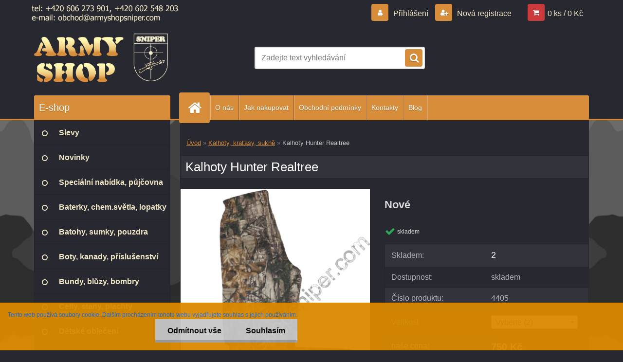

--- FILE ---
content_type: text/html; charset=utf-8
request_url: https://www.armyshopsniper.com/Kalhoty-kratasy-sukne/Kalhoty-Realtree-html
body_size: 23505
content:

    <!DOCTYPE html>
    <html xmlns:og="http://ogp.me/ns#" xmlns:fb="http://www.facebook.com/2008/fbml" lang="cs" class="tmpl__3r02">
      <head>
          <script>
              window.cookie_preferences = getCookieSettings('cookie_preferences');
              window.cookie_statistics = getCookieSettings('cookie_statistics');
              window.cookie_marketing = getCookieSettings('cookie_marketing');

              function getCookieSettings(cookie_name) {
                  if (document.cookie.length > 0)
                  {
                      cookie_start = document.cookie.indexOf(cookie_name + "=");
                      if (cookie_start != -1)
                      {
                          cookie_start = cookie_start + cookie_name.length + 1;
                          cookie_end = document.cookie.indexOf(";", cookie_start);
                          if (cookie_end == -1)
                          {
                              cookie_end = document.cookie.length;
                          }
                          return unescape(document.cookie.substring(cookie_start, cookie_end));
                      }
                  }
                  return false;
              }
          </script>
                <title>Kalhoty Hunter Realtree</title>
        <script type="text/javascript">var action_unavailable='action_unavailable';var id_language = 'cs';var id_country_code = 'CZ';var language_code = 'cs-CZ';var path_request = '/request.php';var type_request = 'POST';var cache_break = "2511"; var enable_console_debug = false; var enable_logging_errors = false;var administration_id_language = 'cs';var administration_id_country_code = 'CZ';</script>          <script type="text/javascript" src="//ajax.googleapis.com/ajax/libs/jquery/1.8.3/jquery.min.js"></script>
          <script type="text/javascript" src="//code.jquery.com/ui/1.12.1/jquery-ui.min.js" ></script>
                  <script src="/wa_script/js/jquery.hoverIntent.minified.js?_=2025-01-14-11-59" type="text/javascript"></script>
        <script type="text/javascript" src="/admin/jscripts/jquery.qtip.min.js?_=2025-01-14-11-59"></script>
                  <script src="/wa_script/js/jquery.selectBoxIt.min.js?_=2025-01-14-11-59" type="text/javascript"></script>
                  <script src="/wa_script/js/bs_overlay.js?_=2025-01-14-11-59" type="text/javascript"></script>
        <script src="/wa_script/js/bs_design.js?_=2025-01-14-11-59" type="text/javascript"></script>
        <script src="/admin/jscripts/wa_translation.js?_=2025-01-14-11-59" type="text/javascript"></script>
        <link rel="stylesheet" type="text/css" href="/css/jquery.selectBoxIt.wa_script.css?_=2025-01-14-11-59" media="screen, projection">
        <link rel="stylesheet" type="text/css" href="/css/jquery.qtip.lupa.css?_=2025-01-14-11-59">
        
                  <script type="text/javascript">
            if (window.addEventListener) {
              window.addEventListener("load", initLytebox, false);
            } else if (window.attachEvent) {
              window.attachEvent("onload", initLytebox);
            } else {
              window.onload = function() {
                initLytebox();
              }
            }
            function initLytebox() {
              myLytebox = new LyteBox();
            }
          </script>
          <script type="text/javascript">
      function init_products_hovers()
      {
        jQuery(".product").hoverIntent({
          over: function(){
            jQuery(this).find(".icons_width_hack").animate({width: "130px"}, 300, function(){});
          } ,
          out: function(){
            jQuery(this).find(".icons_width_hack").animate({width: "10px"}, 300, function(){});
          },
          interval: 40
        });
      }
      jQuery(document).ready(function(){

        jQuery(".param select, .sorting select").selectBoxIt();

        jQuery(".productFooter").click(function()
        {
          var $product_detail_link = jQuery(this).parent().find("a:first");

          if($product_detail_link.length && $product_detail_link.attr("href"))
          {
            window.location.href = $product_detail_link.attr("href");
          }
        });
        init_products_hovers();
        
        ebar_details_visibility = {};
        ebar_details_visibility["user"] = false;
        ebar_details_visibility["basket"] = false;

        ebar_details_timer = {};
        ebar_details_timer["user"] = setTimeout(function(){},100);
        ebar_details_timer["basket"] = setTimeout(function(){},100);

        function ebar_set_show($caller)
        {
          var $box_name = $($caller).attr("id").split("_")[0];

          ebar_details_visibility["user"] = false;
          ebar_details_visibility["basket"] = false;

          ebar_details_visibility[$box_name] = true;

          resolve_ebar_set_visibility("user");
          resolve_ebar_set_visibility("basket");
        }

        function ebar_set_hide($caller)
        {
          var $box_name = $($caller).attr("id").split("_")[0];

          ebar_details_visibility[$box_name] = false;

          clearTimeout(ebar_details_timer[$box_name]);
          ebar_details_timer[$box_name] = setTimeout(function(){resolve_ebar_set_visibility($box_name);},300);
        }

        function resolve_ebar_set_visibility($box_name)
        {
          if(   ebar_details_visibility[$box_name]
             && jQuery("#"+$box_name+"_detail").is(":hidden"))
          {
            jQuery("#"+$box_name+"_detail").slideDown(300);
          }
          else if(   !ebar_details_visibility[$box_name]
                  && jQuery("#"+$box_name+"_detail").not(":hidden"))
          {
            jQuery("#"+$box_name+"_detail").slideUp(0, function() {
              $(this).css({overflow: ""});
            });
          }
        }

        
        jQuery("#user_icon, #basket_icon").hoverIntent({
          over: function(){
            ebar_set_show(this);
            
          } ,
          out: function(){
            ebar_set_hide(this);
          },
          interval: 40
        });
        
        jQuery("#user_icon").click(function(e)
        {
          if(jQuery(e.target).attr("id") == "user_icon")
          {
            window.location.href = "https://www.armyshopsniper.com/k5ws2a25/e-login/";
          }
        });

        jQuery("#basket_icon").click(function(e)
        {
          if(jQuery(e.target).attr("id") == "basket_icon")
          {
            window.location.href = "https://www.armyshopsniper.com/k5ws2a25/e-basket/";
          }
        });
      
      });
    </script>        <meta http-equiv="Content-language" content="cs">
        <meta http-equiv="Content-Type" content="text/html; charset=utf-8">
        <meta name="language" content="czech">
        <meta name="keywords" content="kalhoty do přírody, maskáče, vojenské kalhoty, army shop">
        <meta name="description" content="Kalhoty Hunter Realtree
Kalhoty s motivem spadaného listí
V pase z části guma, takže dobře sedí
Boční kapsy na ruce, kapsy na zadku, i na bocích">
        <meta name="revisit-after" content="1 Days">
        <meta name="distribution" content="global">
        <meta name="expires" content="never">
                  <meta name="expires" content="never">
                    <link rel="previewimage" href="https://webareal.cz/fotky61448/images_old_shop/4405.jpg" />
                    <link rel="canonical" href="https://www.armyshopsniper.com/Kalhoty-kratasy-sukne/Kalhoty-Realtree-html?tab=description"/>
          <meta property="og:image" content="https://webareal.cz/fotky61448/images_old_shop/4405.jpg" />
<meta property="og:image:secure_url" content="https://webareal.cz/fotky61448/images_old_shop/4405.jpg" />
<meta property="og:image:type" content="image/jpeg" />
            <meta name="robots" content="index, follow">
                    <link rel="stylesheet" type="text/css" href="/css/lang_dependent_css/lang_cs.css?_=2025-01-14-11-59" media="screen, projection">
                <link rel='stylesheet' type='text/css' href='/wa_script/js/styles.css?_=2025-01-14-11-59'>
        <script language='javascript' type='text/javascript' src='/wa_script/js/javascripts.js?_=2025-01-14-11-59'></script>
        <script language='javascript' type='text/javascript' src='/wa_script/js/check_tel.js?_=2025-01-14-11-59'></script>
          <script src="/assets/javascripts/buy_button.js?_=2025-01-14-11-59"></script>
            <script type="text/javascript" src="/wa_script/js/bs_user.js?_=2025-01-14-11-59"></script>
        <script type="text/javascript" src="/wa_script/js/bs_fce.js?_=2025-01-14-11-59"></script>
        <script type="text/javascript" src="/wa_script/js/bs_fixed_bar.js?_=2025-01-14-11-59"></script>
        <script type="text/javascript" src="/bohemiasoft/js/bs.js?_=2025-01-14-11-59"></script>
        <script src="/wa_script/js/jquery.number.min.js?_=2025-01-14-11-59" type="text/javascript"></script>
        <script type="text/javascript">
            BS.User.id = 61448;
            BS.User.domain = "k5ws2a25";
            BS.User.is_responsive_layout = true;
            BS.User.max_search_query_length = 50;
            BS.User.max_autocomplete_words_count = 5;

            WA.Translation._autocompleter_ambiguous_query = ' Hledavý výraz je pro našeptávač příliš obecný. Zadejte prosím další znaky, slova nebo pokračujte odesláním formuláře pro vyhledávání.';
            WA.Translation._autocompleter_no_results_found = ' Nebyly nalezeny žádné produkty ani kategorie.';
            WA.Translation._error = " Chyba";
            WA.Translation._success = " Nastaveno";
            WA.Translation._warning = " Upozornění";
            WA.Translation._multiples_inc_notify = '<p class="multiples-warning"><strong>Tento produkt je možné objednat pouze v násobcích #inc#. </strong><br><small>Vámi zadaný počet kusů byl navýšen dle tohoto násobku.</small></p>';
            WA.Translation._shipping_change_selected = " Změnit...";
            WA.Translation._shipping_deliver_to_address = " Zásilka bude doručena na zvolenou adresu";

            BS.Design.template = {
              name: "3r02",
              is_selected: function(name) {
                if(Array.isArray(name)) {
                  return name.indexOf(this.name) > -1;
                } else {
                  return name === this.name;
                }
              }
            };
            BS.Design.isLayout3 = true;
            BS.Design.templates = {
              TEMPLATE_ARGON: "argon",TEMPLATE_NEON: "neon",TEMPLATE_CARBON: "carbon",TEMPLATE_XENON: "xenon",TEMPLATE_AURUM: "aurum",TEMPLATE_CUPRUM: "cuprum",TEMPLATE_ERBIUM: "erbium",TEMPLATE_CADMIUM: "cadmium",TEMPLATE_BARIUM: "barium",TEMPLATE_CHROMIUM: "chromium",TEMPLATE_SILICIUM: "silicium",TEMPLATE_IRIDIUM: "iridium",TEMPLATE_INDIUM: "indium",TEMPLATE_OXYGEN: "oxygen",TEMPLATE_HELIUM: "helium",TEMPLATE_FLUOR: "fluor",TEMPLATE_FERRUM: "ferrum",TEMPLATE_TERBIUM: "terbium",TEMPLATE_URANIUM: "uranium",TEMPLATE_ZINCUM: "zincum",TEMPLATE_CERIUM: "cerium",TEMPLATE_KRYPTON: "krypton",TEMPLATE_THORIUM: "thorium",TEMPLATE_ETHERUM: "etherum",TEMPLATE_KRYPTONIT: "kryptonit",TEMPLATE_TITANIUM: "titanium",TEMPLATE_PLATINUM: "platinum"            };
        </script>
                  <script src="/js/progress_button/modernizr.custom.js"></script>
                      <link rel="stylesheet" type="text/css" href="/bower_components/owl.carousel/dist/assets/owl.carousel.min.css" />
            <link rel="stylesheet" type="text/css" href="/bower_components/owl.carousel/dist/assets/owl.theme.default.min.css" />
            <script src="/bower_components/owl.carousel/dist/owl.carousel.min.js"></script>
                    <link rel="stylesheet" type="text/css" href="//static.bohemiasoft.com/jave/style.css?_=2025-01-14-11-59" media="screen">
                    <link rel="stylesheet" type="text/css" href="/css/font-awesome.4.7.0.min.css" media="screen">
          <link rel="stylesheet" type="text/css" href="/sablony/nove/3r02/3r02sandybrown/css/product_var3.css?_=2025-01-14-11-59" media="screen">
                    <link rel="stylesheet"
                type="text/css"
                id="tpl-editor-stylesheet"
                href="/sablony/nove/3r02/3r02sandybrown/css/colors.css?_=2025-01-14-11-59"
                media="screen">

          <meta name="viewport" content="width=device-width, initial-scale=1.0">
          <link rel="stylesheet" 
                   type="text/css" 
                   href="https://static.bohemiasoft.com/custom-css/neon.css?_1764923377" 
                   media="screen"><style type="text/css">
               <!--#site_logo{
                  width: 275px;
                  height: 100px;
                  background-image: url('/fotky61448/design_setup/images/custom_image_logo.png?cache_time=1507090833');
                  background-repeat: no-repeat;
                  
                }html body .myheader { 
          background-image: url('/fotky61448/design_setup/images/custom_image_centerpage.jpg?cache_time=1507090833');
          border: black;
          background-repeat: no-repeat;
          background-position: 50% 0%;
          background-color: #272830;
        }#page_background{
                  background-image: url('/fotky61448/design_setup/images/custom_image_aroundpage.jpg?cache_time=1507090833');
                  background-repeat: no-repeat;
                  background-position: 50% 0%;
                  background-color: transparent;
                }.bgLupa{
                  padding: 0;
                  border: none;
                }

 :root { 
 }
-->
                </style>          <link rel="stylesheet" type="text/css" href="/fotky61448/design_setup/css/user_defined.css?_=1623409524" media="screen, projection">
                    <script type="text/javascript" src="/admin/jscripts/wa_dialogs.js?_=2025-01-14-11-59"></script>
            <script>
      $(document).ready(function() {
        if (getCookie('show_cookie_message' + '_61448_cz') != 'no') {
          if($('#cookies-agreement').attr('data-location') === '0')
          {
            $('.cookies-wrapper').css("top", "0px");
          }
          else
          {
            $('.cookies-wrapper').css("bottom", "0px");
          }
          $('.cookies-wrapper').show();
        }

        $('#cookies-notify__close').click(function() {
          setCookie('show_cookie_message' + '_61448_cz', 'no');
          $('#cookies-agreement').slideUp();
          $("#masterpage").attr("style", "");
          setCookie('cookie_preferences', 'true');
          setCookie('cookie_statistics', 'true');
          setCookie('cookie_marketing', 'true');
          window.cookie_preferences = true;
          window.cookie_statistics = true;
          window.cookie_marketing = true;
          if(typeof gtag === 'function') {
              gtag('consent', 'update', {
                  'ad_storage': 'granted',
                  'analytics_storage': 'granted',
                  'ad_user_data': 'granted',
                  'ad_personalization': 'granted'
              });
          }
         return false;
        });

        $("#cookies-notify__disagree").click(function(){
            save_preferences();
        });

        $('#cookies-notify__preferences-button-close').click(function(){
            var cookies_notify_preferences = $("#cookies-notify-checkbox__preferences").is(':checked');
            var cookies_notify_statistics = $("#cookies-notify-checkbox__statistics").is(':checked');
            var cookies_notify_marketing = $("#cookies-notify-checkbox__marketing").is(':checked');
            save_preferences(cookies_notify_preferences, cookies_notify_statistics, cookies_notify_marketing);
        });

        function save_preferences(preferences = false, statistics = false, marketing = false)
        {
            setCookie('show_cookie_message' + '_61448_cz', 'no');
            $('#cookies-agreement').slideUp();
            $("#masterpage").attr("style", "");
            setCookie('cookie_preferences', preferences);
            setCookie('cookie_statistics', statistics);
            setCookie('cookie_marketing', marketing);
            window.cookie_preferences = preferences;
            window.cookie_statistics = statistics;
            window.cookie_marketing = marketing;
            if(marketing && typeof gtag === 'function')
            {
                gtag('consent', 'update', {
                    'ad_storage': 'granted'
                });
            }
            if(statistics && typeof gtag === 'function')
            {
                gtag('consent', 'update', {
                    'analytics_storage': 'granted',
                    'ad_user_data': 'granted',
                    'ad_personalization': 'granted',
                });
            }
            if(marketing === false && BS && BS.seznamIdentity) {
                BS.seznamIdentity.clearIdentity();
            }
        }

        /**
         * @param {String} cookie_name
         * @returns {String}
         */
        function getCookie(cookie_name) {
          if (document.cookie.length > 0)
          {
            cookie_start = document.cookie.indexOf(cookie_name + "=");
            if (cookie_start != -1)
            {
              cookie_start = cookie_start + cookie_name.length + 1;
              cookie_end = document.cookie.indexOf(";", cookie_start);
              if (cookie_end == -1)
              {
                cookie_end = document.cookie.length;
              }
              return unescape(document.cookie.substring(cookie_start, cookie_end));
            }
          }
          return "";
        }
        
        /**
         * @param {String} cookie_name
         * @param {String} value
         */
        function setCookie(cookie_name, value) {
          var time = new Date();
          time.setTime(time.getTime() + 365*24*60*60*1000); // + 1 rok
          var expires = "expires="+time.toUTCString();
          document.cookie = cookie_name + "=" + escape(value) + "; " + expires + "; path=/";
        }
      });
    </script>
    <script async src="https://www.googletagmanager.com/gtag/js?id=UA-104247482-1"></script><script>
window.dataLayer = window.dataLayer || [];
function gtag(){dataLayer.push(arguments);}
gtag('js', new Date());
gtag('config', 'UA-104247482-1', { debug_mode: true });
</script>        <script type="text/javascript" src="/wa_script/js/search_autocompleter.js?_=2025-01-14-11-59"></script>
                <link rel="stylesheet" type="text/css" href="/assets/vendor/magnific-popup/magnific-popup.css" />
      <script src="/assets/vendor/magnific-popup/jquery.magnific-popup.js"></script>
      <script type="text/javascript">
        BS.env = {
          decPoint: ",",
          basketFloatEnabled: false        };
      </script>
      <script type="text/javascript" src="/node_modules/select2/dist/js/select2.min.js"></script>
      <script type="text/javascript" src="/node_modules/maximize-select2-height/maximize-select2-height.min.js"></script>
      <script type="text/javascript">
        (function() {
          $.fn.select2.defaults.set("language", {
            noResults: function() {return " Nenalezeny žádné položky"},
            inputTooShort: function(o) {
              var n = o.minimum - o.input.length;
              return " Prosím zadejte #N# nebo více znaků.".replace("#N#", n);
            }
          });
          $.fn.select2.defaults.set("width", "100%")
        })();

      </script>
      <link type="text/css" rel="stylesheet" href="/node_modules/select2/dist/css/select2.min.css" />
      <script type="text/javascript" src="/wa_script/js/countdown_timer.js?_=2025-01-14-11-59"></script>
      <script type="text/javascript" src="/wa_script/js/app.js?_=2025-01-14-11-59"></script>
      <script type="text/javascript" src="/node_modules/jquery-validation/dist/jquery.validate.min.js"></script>

      
          </head>
      <body class="lang-cs layout3 not-home page-product-detail page-product-199 basket-empty vat-payer-n alternative-currency-n" >
        <a name="topweb"></a>
            <div id="cookies-agreement" class="cookies-wrapper" data-location="1"
         style="background-color: #da8a00;
                 opacity: 0.95"
    >
      <div class="cookies-notify-background"></div>
      <div class="cookies-notify" style="display:block!important;">
        <div class="cookies-notify__bar">
          <div class="cookies-notify__bar1">
            <div class="cookies-notify__text"
                                  style="color: #060606;"
                                 >
                <span class="cookies-notify__detail_button"style="color: #060606;"> Tento web používá soubory cookie. Dalším procházením tohoto webu vyjadřujete souhlas s jejich používáním. </span>             </div>
            <div class="cookies-notify__button">
                <a href="#" id="cookies-notify__disagree" class="secondary-btn"
                   style="color: #000000;
                           background-color: #c8c8c8;
                           opacity: 1"
                >Odmítnout vše</a>
              <a href="#" id="cookies-notify__close"
                 style="color: #000000;
                        background-color: #c8c8c8;
                        opacity: 1"
                >Souhlasím</a>
            </div>
          </div>
                        <div class="cookies-notify__detail_box hidden"
                                  style="color: #060606;"
                             >
                <div id="cookies-nofify__close_detail"> Zavřít</div>
                <div>
                    <br />
                    <b> Co jsou cookies?</b><br />
                    <span> Cookies jsou krátké textové informace, které jsou uloženy ve Vašem prohlížeči. Tyto informace běžně používají všechny webové stránky a jejich procházením dochází k ukládání cookies. Pomocí partnerských skriptů, které mohou stránky používat (například Google analytics</span><br /><br />
                    <b> Jak lze nastavit práci webu s cookies?</b><br />
                    <span> Přestože doporučujeme povolit používání všech typů cookies, práci webu s nimi můžete nastavit dle vlastních preferencí pomocí checkboxů zobrazených níže. Po odsouhlasení nastavení práce s cookies můžete změnit své rozhodnutí smazáním či editací cookies přímo v nastavení Vašeho prohlížeče. Podrobnější informace k promazání cookies najdete v nápovědě Vašeho prohlížeče.</span>
                </div>
                <div class="cookies-notify__checkboxes"
                                         style="color: #060606;"
                                     >
                    <div class="checkbox-custom checkbox-default cookies-notify__checkbox">
                        <input type="checkbox" id="cookies-notify-checkbox__functional" checked disabled />
                        <label for="cookies-notify-checkbox__functional" class="cookies-notify__checkbox_label"> Nutné</label>
                    </div>
                    <div class="checkbox-custom checkbox-default cookies-notify__checkbox">
                        <input type="checkbox" id="cookies-notify-checkbox__preferences" checked />
                        <label for="cookies-notify-checkbox__preferences" class="cookies-notify__checkbox_label"> Preferenční</label>
                    </div>
                    <div class="checkbox-custom checkbox-default cookies-notify__checkbox">
                        <input type="checkbox" id="cookies-notify-checkbox__statistics" checked />
                        <label for="cookies-notify-checkbox__statistics" class="cookies-notify__checkbox_label"> Statistické</label>
                    </div>
                    <div class="checkbox-custom checkbox-default cookies-notify__checkbox">
                        <input type="checkbox" id="cookies-notify-checkbox__marketing" checked />
                        <label for="cookies-notify-checkbox__marketing" class="cookies-notify__checkbox_label"> Marketingové</label>
                    </div>
                </div>
                <div id="cookies-notify__cookie_types">
                    <div class="cookies-notify__cookie_type cookie-active" data-type="functional">
                         Nutné (13)
                    </div>
                    <div class="cookies-notify__cookie_type" data-type="preferences">
                         Preferenční (1)
                    </div>
                    <div class="cookies-notify__cookie_type" data-type="statistics">
                         Statistické (15)
                    </div>
                    <div class="cookies-notify__cookie_type" data-type="marketing">
                         Marketingové (15)
                    </div>
                    <div class="cookies-notify__cookie_type" data-type="unclassified">
                         Neklasifikované (7)
                    </div>
                </div>
                <div id="cookies-notify__cookie_detail">
                    <div class="cookie-notify__cookie_description">
                        <span id="cookie-notify__description_functional" class="cookie_description_active"> Tyto informace jsou nezbytné ke správnému chodu webové stránky jako například vkládání zboží do košíku, uložení vyplněných údajů nebo přihlášení do zákaznické sekce.</span>
                        <span id="cookie-notify__description_preferences" class="hidden"> Tyto cookies umožní přizpůsobit chování nebo vzhled stránky dle Vašich potřeb, například volba jazyka.</span>
                        <span id="cookie-notify__description_statistics" class="hidden"> Díky těmto cookies mohou majitelé i developeři webu více porozumět chování uživatelů a vyvijet stránku tak, aby byla co nejvíce prozákaznická. Tedy abyste co nejrychleji našli hledané zboží nebo co nejsnáze dokončili jeho nákup.</span>
                        <span id="cookie-notify__description_marketing" class="hidden"> Tyto informace umožní personalizovat zobrazení nabídek přímo pro Vás díky historické zkušenosti procházení dřívějších stránek a nabídek.</span>
                        <span id="cookie-notify__description_unclassified" class="hidden"> Tyto cookies prozatím nebyly roztříděny do vlastní kategorie.</span>
                    </div>
                    <style>
                        #cookies-notify__cookie_detail_table td
                        {
                            color: #060606                        }
                    </style>
                    <table class="table" id="cookies-notify__cookie_detail_table">
                        <thead>
                            <tr>
                                <th> Jméno</th>
                                <th> Účel</th>
                                <th> Vypršení</th>
                            </tr>
                        </thead>
                        <tbody>
                                                    <tr>
                                <td>show_cookie_message</td>
                                <td>Ukládá informaci o potřebě zobrazení cookie lišty</td>
                                <td>1 rok</td>
                            </tr>
                                                        <tr>
                                <td>__zlcmid</td>
                                <td>Tento soubor cookie se používá k uložení identity návštěvníka během návštěv a preference návštěvníka deaktivovat naši funkci živého chatu. </td>
                                <td>1 rok</td>
                            </tr>
                                                        <tr>
                                <td>__cfruid</td>
                                <td>Tento soubor cookie je součástí služeb poskytovaných společností Cloudflare – včetně vyrovnávání zátěže, doručování obsahu webových stránek a poskytování připojení DNS pro provozovatele webových stránek. </td>
                                <td>relace</td>
                            </tr>
                                                        <tr>
                                <td>_auth</td>
                                <td>Zajišťuje bezpečnost procházení návštěvníků tím, že zabraňuje padělání požadavků mezi stránkami. Tento soubor cookie je nezbytný pro bezpečnost webu a návštěvníka. </td>
                                <td>1 rok</td>
                            </tr>
                                                        <tr>
                                <td>csrftoken</td>
                                <td>Pomáhá předcházet útokům Cross-Site Request Forgery (CSRF). 
</td>
                                <td>1 rok</td>
                            </tr>
                                                        <tr>
                                <td>PHPSESSID</td>
                                <td>Zachovává stav uživatelské relace napříč požadavky na stránky. </td>
                                <td>relace</td>
                            </tr>
                                                        <tr>
                                <td>rc::a</td>
                                <td>Tento soubor cookie se používá k rozlišení mezi lidmi a roboty. To je výhodné pro web, aby
vytvářet platné zprávy o používání jejich webových stránek. </td>
                                <td>persistentní</td>
                            </tr>
                                                        <tr>
                                <td>rc::c</td>
                                <td>Tento soubor cookie se používá k rozlišení mezi lidmi a roboty. </td>
                                <td>relace</td>
                            </tr>
                                                        <tr>
                                <td>AWSALBCORS</td>
                                <td>Registruje, který server-cluster obsluhuje návštěvníka. To se používá v kontextu s vyrovnáváním zátěže, aby se optimalizovala uživatelská zkušenost. </td>
                                <td>6 dnů</td>
                            </tr>
                                                        <tr>
                                <td>18plus_allow_access#</td>
                                <td>Ukládá informaci o odsouhlasení okna 18+ pro web.</td>
                                <td>neznámý</td>
                            </tr>
                                                        <tr>
                                <td>18plus_cat#</td>
                                <td>Ukládá informaci o odsouhlasení okna 18+ pro kategorii.</td>
                                <td>neznámý</td>
                            </tr>
                                                        <tr>
                                <td>bs_slide_menu</td>
                                <td></td>
                                <td>neznámý</td>
                            </tr>
                                                        <tr>
                                <td>left_menu</td>
                                <td>Ukládá informaci o způsobu zobrazení levého menu.</td>
                                <td>neznámý</td>
                            </tr>
                                                    </tbody>
                    </table>
                    <div class="cookies-notify__button">
                        <a href="#" id="cookies-notify__preferences-button-close"
                           style="color: #000000;
                                background-color: #c8c8c8;
                                opacity: 1">
                            Uložit nastavení                        </a>
                    </div>
                </div>
            </div>
                    </div>
      </div>
    </div>
    
  <div id="responsive_layout_large"></div><div id="page">    <script type="text/javascript">
      var responsive_articlemenu_name = ' Menu';
      var responsive_eshopmenu_name = ' E-shop';
    </script>
        <div class="myheader">
            <div class="content">
            <div class="logo-wrapper">
            <a id="site_logo" href="//www.armyshopsniper.com" class="mylogo" aria-label="Logo"></a>
    </div>
                <div id="search">
      <form name="search" id="searchForm" action="/search-engine.htm" method="GET" enctype="multipart/form-data">
        <label for="q" class="title_left2"> Hľadanie</label>
        <p>
          <input name="slovo" type="text" class="inputBox" id="q" placeholder=" Zadejte text vyhledávání" maxlength="50">
          
          <input type="hidden" id="source_service" value="www.webareal.cz">
        </p>
        <div class="wrapper_search_submit">
          <input type="submit" class="search_submit" aria-label="search" name="search_submit" value="">
        </div>
        <div id="search_setup_area">
          <input id="hledatjak2" checked="checked" type="radio" name="hledatjak" value="2">
          <label for="hledatjak2">Hledat ve zboží</label>
          <br />
          <input id="hledatjak1"  type="radio" name="hledatjak" value="1">
          <label for="hledatjak1">Hledat v článcích</label>
                    <script type="text/javascript">
            function resolve_search_mode_visibility()
            {
              if (jQuery('form[name=search] input').is(':focus'))
              {
                if (jQuery('#search_setup_area').is(':hidden'))
                {
                  jQuery('#search_setup_area').slideDown(400);
                }
              }
              else
              {
                if (jQuery('#search_setup_area').not(':hidden'))
                {
                  jQuery('#search_setup_area').slideUp(400);
                }
              }
            }

            $('form[name=search] input').click(function() {
              this.focus();
            });

            jQuery('form[name=search] input')
                .focus(function() {
                  resolve_search_mode_visibility();
                })
                .blur(function() {
                  setTimeout(function() {
                    resolve_search_mode_visibility();
                  }, 1000);
                });

          </script>
                  </div>
      </form>
    </div>
          </div>
          </div>
    <div id="page_background">      <div class="hack-box"><!-- HACK MIN WIDTH FOR IE 5, 5.5, 6  -->
                  <div id="masterpage" style="margin-bottom:95px;"><!-- MASTER PAGE -->
              <div id="header">          </div><!-- END HEADER -->
          
  <div id="ebar" class="" >        <div id="ebar_set">
                <div id="user_icon">

                            <div id="user_detail">
                    <div id="user_arrow_tag"></div>
                    <div id="user_content_tag">
                        <div id="user_content_tag_bg">
                            <a href="/k5ws2a25/e-login/"
                               class="elink user_login_text"
                               >
                               Přihlášení                            </a>
                            <a href="/k5ws2a25/e-register/"
                               class="elink user-logout user_register_text"
                               >
                               Nová registrace                            </a>
                        </div>
                    </div>
                </div>
            
        </div>
        
                <div id="basket_icon" >
            <div id="basket_detail">
                <div id="basket_arrow_tag"></div>
                <div id="basket_content_tag">
                    <a id="quantity_tag" href="/k5ws2a25/e-basket" rel="nofollow" class="elink">0 ks / 0&nbsp;Kč</a>
                                    </div>
            </div>
        </div>
                <a id="basket_tag"
           href="k5ws2a25/e-basket"
           rel="nofollow"
           class="elink">
            <span id="basket_tag_left">&nbsp;</span>
            <span id="basket_tag_right">
                0 ks            </span>
        </a>
                </div></div>    <!--[if IE 6]>
    <style>
    #main-menu ul ul{visibility:visible;}
    </style>
    <![endif]-->

    
    <div id="topmenu"><!-- TOPMENU -->
            <div id="main-menu" class="">
                 <ul>
            <li class="eshop-menu-home">
              <a href="//www.armyshopsniper.com" class="top_parent_act" aria-label="Homepage">
                              </a>
            </li>
          </ul>
          
<ul><li class="eshop-menu-1 eshop-menu-order-1 eshop-menu-odd"><a href="/O-nas-a1_0.htm"  class="top_parent">O nás</a>
</li></ul>
<ul><li class="eshop-menu-4 eshop-menu-order-2 eshop-menu-even"><a href="/Jak-nakupovat-a4_0.htm"  class="top_parent">Jak nakupovat</a>
</li></ul>
<ul><li class="eshop-menu-3 eshop-menu-order-3 eshop-menu-odd"><a href="/Obchodni-podminky-a3_0.htm"  class="top_parent">Obchodní podmínky</a>
</li></ul>
<ul><li class="eshop-menu-2 eshop-menu-order-4 eshop-menu-even"><a href="/Kontakty-a2_0.htm"  class="top_parent">Kontakty</a>
</li></ul>          <ul>
            <li class="eshop-menu-blog">
              <a href="//www.armyshopsniper.com/blog" class="top_parent">
                Blog               </a>
            </li>
          </ul>
              </div>
    </div><!-- END TOPMENU -->
              <div id="aroundpage"><!-- AROUND PAGE -->
            
      <!-- LEFT BOX -->
      <div id="left-box">
              <div class="menu-typ-1" id="left_eshop">
                <p class="title_left_eshop">E-shop</p>
          
        <div id="inleft_eshop">
          <div class="leftmenu2">
                <ul class="root-eshop-menu">
              <li class="leftmenuDef category-menu-27 category-menu-order-1 category-menu-odd">
          <a href="/Slevy-c27_0_1.htm">            <strong>
              Slevy            </strong>
            </a>        </li>

                <li class="leftmenuDef category-menu-26 category-menu-order-2 category-menu-even">
          <a href="/Novinky-c26_0_1.htm">            <strong>
              Novinky            </strong>
            </a>        </li>

                <li class="leftmenuDef category-menu-24 category-menu-order-3 category-menu-odd">
          <a href="/Specialni-nabidka-pujcovna-c24_0_1.htm">            <strong>
              Speciální nabídka, půjčovna            </strong>
            </a>        </li>

                <li class="leftmenuDef category-menu-1 category-menu-order-4 category-menu-even">
          <a href="/Baterky-chem-svetla-lopatky-c1_0_1.htm">            <strong>
              Baterky, chem.světla, lopatky            </strong>
            </a>        </li>

                <li class="leftmenuDef category-menu-2 category-menu-order-5 category-menu-odd">
          <a href="/Batohy-sumky-pouzdra-c2_0_1.htm">            <strong>
              Batohy, sumky, pouzdra            </strong>
            </a>        </li>

                <li class="leftmenuDef category-menu-3 category-menu-order-6 category-menu-even">
          <a href="/Boty-kanady-prislusenstvi-c3_0_1.htm">            <strong>
              Boty, kanady, příslušenství            </strong>
            </a>        </li>

                <li class="leftmenuDef category-menu-4 category-menu-order-7 category-menu-odd">
          <a href="/Bundy-bluzy-bombry/">            <strong>
              Bundy, blůzy, bombry            </strong>
            </a>        </li>

                <li class="leftmenuDef category-menu-5 category-menu-order-8 category-menu-even">
          <a href="/Celty-stany-plachty-c5_0_1.htm">            <strong>
              Celty, stany, plachty            </strong>
            </a>        </li>

                <li class="leftmenuDef category-menu-6 category-menu-order-9 category-menu-odd">
          <a href="/Detske-obleceni-c6_0_1.htm">            <strong>
              Dětské oblečení            </strong>
            </a>        </li>

                <li class="leftmenuDef category-menu-7 category-menu-order-10 category-menu-even">
          <a href="/Helmy-kukly-kapuce-c7_0_1.htm">            <strong>
              Helmy, kukly, kapuce            </strong>
            </a>        </li>

                <li class="leftmenuAct category-menu-8 category-menu-order-11 category-menu-odd">
          <a href="/Kalhoty-kratasy-sukne-c8_0_1.htm">            <strong>
              Kalhoty, kraťasy, sukně            </strong>
            </a>        </li>

            <ul class="eshop-submenu level-2">
              <li class="leftmenu2sub category-submenu-13 masonry_item">
          <a href="/Kratasy-sortky-3-4-kalhoty-c8_13_2.htm">            <strong>
              - Kraťasy, šortky, 3/4 kalhoty            </strong>
            </a>        </li>

                <li class="leftmenu2sub category-submenu-14 masonry_item">
          <a href="/Kalhoty-maskovane-c8_14_2.htm">            <strong>
              - Kalhoty maskované            </strong>
            </a>        </li>

                <li class="leftmenu2sub category-submenu-15 masonry_item">
          <a href="/Kalhoty-jednobarevne-c8_15_2.htm">            <strong>
              - Kalhoty jednobarevné            </strong>
            </a>        </li>

            </ul>
      <style>
        #left-box .remove_point a::before
        {
          display: none;
        }
      </style>
            <li class="leftmenuDef category-menu-9 category-menu-order-12 category-menu-even">
          <a href="/Klobouky-cepice-barety-ARMY-c9_0_1.htm">            <strong>
              Klobouky, čepice, barety ARMY            </strong>
            </a>        </li>

                <li class="leftmenuDef category-menu-10 category-menu-order-13 category-menu-odd">
          <a href="/Komplety-pyzama-soupravy-c10_0_1.htm">            <strong>
              Komplety, pyžama, soupravy            </strong>
            </a>        </li>

                <li class="leftmenuDef category-menu-11 category-menu-order-14 category-menu-even">
          <a href="/Lahve-esusy-nadobi-c11_0_1.htm">            <strong>
              Lahve, ešusy, nádobí            </strong>
            </a>        </li>

                <li class="leftmenuDef category-menu-12 category-menu-order-15 category-menu-odd">
          <a href="/Nasivky-ID-znamky-odznaky-c12_0_1.htm">            <strong>
              Nášivky, ID známky, odznaky            </strong>
            </a>        </li>

                <li class="leftmenuDef category-menu-13 category-menu-order-16 category-menu-even">
          <a href="/Noze-zbrane-obranne-prostredky-c13_0_1.htm">            <strong>
              Nože,zbraně,obranné prostředky            </strong>
            </a>        </li>

                <li class="leftmenuDef category-menu-14 category-menu-order-17 category-menu-odd">
          <a href="/Opasky-reminky-traky-sle-c14_0_1.htm">            <strong>
              Opasky, řemínky, traky, šle            </strong>
            </a>        </li>

                <li class="leftmenuDef category-menu-15 category-menu-order-18 category-menu-even">
          <a href="/Ostatni-c15_0_1.htm">            <strong>
              Ostatní            </strong>
            </a>        </li>

                <li class="leftmenuDef category-menu-16 category-menu-order-19 category-menu-odd">
          <a href="/Ponca-plastenky-destniky-c16_0_1.htm">            <strong>
              Ponča, pláštěnky, deštníky            </strong>
            </a>        </li>

                <li class="leftmenuDef category-menu-17 category-menu-order-20 category-menu-even">
          <a href="/Ponozky-rukavice-saly-satky-c17_0_1.htm">            <strong>
              Ponožky, rukavice, šály, šátky            </strong>
            </a>        </li>

                <li class="leftmenuDef category-menu-18 category-menu-order-21 category-menu-odd">
          <a href="/Pyrotechnika-jen-na-prodejne-c18_0_1.htm">            <strong>
              Pyrotechnika - jen na prodejně            </strong>
            </a>        </li>

                <li class="leftmenuDef category-menu-19 category-menu-order-22 category-menu-even">
          <a href="/Spacaky-karimatky-deky-c19_0_1.htm">            <strong>
              Spacáky, karimatky, deky,..            </strong>
            </a>        </li>

                <li class="leftmenuDef category-menu-20 category-menu-order-23 category-menu-odd">
          <a href="/Takticke-vesty-chranice-bryle-c20_0_1.htm">            <strong>
              Taktické vesty, chrániče,brýle            </strong>
            </a>        </li>

                <li class="leftmenuDef category-menu-21 category-menu-order-24 category-menu-even">
          <a href="/Termopradlo-vlozky-spodky-c21_0_1.htm">            <strong>
              Termoprádlo, vložky, spodky,             </strong>
            </a>        </li>

                <li class="leftmenuDef category-menu-22 category-menu-order-25 category-menu-odd">
          <a href="/Tricka-natelniky-kosile-c22_0_1.htm">            <strong>
              Trička, nátělníky, košile            </strong>
            </a>        </li>

                <li class="leftmenuDef category-menu-23 category-menu-order-26 category-menu-even">
          <a href="/Vesty-svetry-mikiny-c23_0_1.htm">            <strong>
              Vesty, svetry, mikiny            </strong>
            </a>        </li>

            </ul>
      <style>
        #left-box .remove_point a::before
        {
          display: none;
        }
      </style>
              </div>
        </div>

        
        <div id="footleft1">
                  </div>

            </div>
            </div><!-- END LEFT BOX -->
            <div id="right-box"><!-- RIGHT BOX2 -->
              </div><!-- END RIGHT BOX -->
      

            <hr class="hide">
                        <div id="centerpage2"><!-- CENTER PAGE -->
              <div id="incenterpage2"><!-- in the center -->
                <script type="text/javascript">
  var product_information = {
    id: '199',
    name: 'Kalhoty Hunter Realtree',
    brand: '',
    price: '750',
    category: 'Kalhoty, kraťasy, sukně',
    is_variant: false,
    variant_id: 0  };
</script>
        <div id="fb-root"></div>
    <script>(function(d, s, id) {
            var js, fjs = d.getElementsByTagName(s)[0];
            if (d.getElementById(id)) return;
            js = d.createElement(s); js.id = id;
            js.src = "//connect.facebook.net/ cs_CZ/all.js#xfbml=1&appId=";
            fjs.parentNode.insertBefore(js, fjs);
        }(document, 'script', 'facebook-jssdk'));</script>
      <script type="application/ld+json">
      {
        "@context": "http://schema.org",
        "@type": "Product",
                "name": "Kalhoty Hunter Realtree",
        "description": "Kalhoty Hunter Realtree Kalhoty s motivem spadaného listí V pase z části guma, takže dobře sedí Boční kapsy na ruce, kapsy na",
                "image": "https://webareal.cz/fotky61448/images_old_shop/4405.jpg",
                "gtin13": "",
        "mpn": "",
        "sku": "4405",
        "brand": "",

        "offers": {
            "@type": "Offer",
            "availability": "https://schema.org/InStock",
            "price": "750",
"priceCurrency": "CZK",
"priceValidUntil": "2036-01-18",
            "url": "https://www.armyshopsniper.com/Kalhoty-kratasy-sukne/Kalhoty-Realtree-html"
        }
      }
</script>
              <script type="application/ld+json">
{
    "@context": "http://schema.org",
    "@type": "BreadcrumbList",
    "itemListElement": [
    {
        "@type": "ListItem",
        "position": 1,
        "item": {
            "@id": "https://www.armyshopsniper.com",
            "name": "Home"
            }
    },     {
        "@type": "ListItem",
        "position": 2,
        "item": {
            "@id": "https://www.armyshopsniper.com/Kalhoty-kratasy-sukne-c8_0_1.htm",
            "name": "Kalhoty, kraťasy, sukně"
        }
        },
    {
        "@type": "ListItem",
        "position": 3,
        "item": {
            "@id": "https://www.armyshopsniper.com/Kalhoty-kratasy-sukne/Kalhoty-Realtree-html",
            "name": "Kalhoty Hunter Realtree"
    }
    }
]}
</script>
          <script type="text/javascript" src="/wa_script/js/bs_variants.js?date=2462013"></script>
  <script type="text/javascript" src="/wa_script/js/rating_system.js"></script>
  <script type="text/javascript">
    <!--
    $(document).ready(function () {
      BS.Variants.register_events();
      BS.Variants.id_product = 199;
    });

    function ShowImage2(name, width, height, domen) {
      window.open("/wa_script/image2.php?soub=" + name + "&domena=" + domen, "", "toolbar=no,scrollbars=yes,location=no,status=no,width=" + width + ",height=" + height + ",resizable=1,screenX=20,screenY=20");
    }
    ;
    // --></script>
  <script type="text/javascript">
    <!--
    function Kontrola() {
      if (document.theForm.autor.value == "") {
        document.theForm.autor.focus();
        BS.ui.popMessage.alert("Musíte vyplnit své jméno");
        return false;
      }
      if (document.theForm.email.value == "") {
        document.theForm.email.focus();
        BS.ui.popMessage.alert("Musíte vyplnit svůj email");
        return false;
      }
      if (document.theForm.titulek.value == "") {
        document.theForm.titulek.focus();
        BS.ui.popMessage.alert("Vyplňte název příspěvku");
        return false;
      }
      if (document.theForm.prispevek.value == "") {
        document.theForm.prispevek.focus();
        BS.ui.popMessage.alert("Zadejte text příspěvku");
        return false;
      }
      if (document.theForm.captcha.value == "") {
        document.theForm.captcha.focus();
        BS.ui.popMessage.alert("Opište bezpečnostní kód");
        return false;
      }
      if (jQuery("#captcha_image").length > 0 && jQuery("#captcha_input").val() == "") {
        jQuery("#captcha_input").focus();
        BS.ui.popMessage.alert("Opiště text z bezpečnostního obrázku");
        return false;
      }

      }

      -->
    </script>
          <script type="text/javascript" src="/wa_script/js/detail.js?date=2022-06-01"></script>
          <script type="text/javascript">
      product_price = "750";
    product_price_non_ceil =   "750.000";
    currency = "Kč";
    currency_position = "1";
    tax_subscriber = "n";
    ceny_jak = "0";
    desetiny = "0";
    dph = "";
    currency_second = "";
    currency_second_rate = "0";
    lang = "";    </script>
          <script>
          related_click = false;
          $(document).ready(function () {
              $(".buy_btn").on("click", function(){
                    related_click = true;
              });

              $("#buy_btn, #buy_prg").on("click", function () {
                  var variant_selected_reload = false;
                  var url = window.location.href;
                  if (url.indexOf('?variant=not_selected') > -1)
                  {
                      url = window.location.href;
                  }
                  else
                  {
                      url = window.location.href + "?variant=not_selected";
                  }
                  if ($("#1SelectBoxIt").length !== undefined)
                  {
                      var x = $("#1SelectBoxIt").attr("aria-activedescendant");
                      if (x == 0)
                      {
                          variant_selected_reload = true;
                          document.cookie = "variantOne=unselected;path=/";
                      }
                      else
                      {
                          var id_ciselnik = $("#1SelectBoxItOptions #" + x).attr("data-val");
                          document.cookie = "variantOne=" + id_ciselnik + ";path=/";
                      }
                  }
                  else if ($("#1SelectBoxItText").length !== undefined)
                  {
                      var x = $("#1SelectBoxItText").attr("data-val");
                      if (x == 0)
                      {
                          variant_selected_reload = true;
                          document.cookie = "variantOne=unselected;path=/";
                      }
                      else
                      {
                          var id_ciselnik = $("#1SelectBoxItOptions #" + x).attr("data-val");
                          document.cookie = "variantOne=" + id_ciselnik + ";path=/";
                      }
                  }
                  if ($("#2SelectBoxIt").length !== undefined)
                  {
                      var x = $("#2SelectBoxIt").attr("aria-activedescendant");
                      if (x == 0)
                      {
                          variant_selected_reload = true;
                          document.cookie = "variantTwo=unselected;path=/";
                      }
                      else
                      {
                          var id_ciselnik = $("#2SelectBoxItOptions #" + x).attr("data-val");
                          document.cookie = "variantTwo=" + id_ciselnik + ";path=/";
                      }
                  }
                  else if ($("#2SelectBoxItText").length !== undefined)
                  {
                      var x = $("#2SelectBoxItText").attr("data-val");
                      if (x == 0)
                      {
                          variant_selected_reload = true;
                          document.cookie = "variantTwo=unselected;path=/";
                      }
                      else
                      {
                          var id_ciselnik = $("#2SelectBoxItOptions #" + x).attr("data-val");
                          document.cookie = "variantTwo=" + id_ciselnik + ";path=/";
                      }
                  }
                  if ($("#3SelectBoxIt").length !== undefined)
                  {
                      var x = $("#3SelectBoxIt").attr("aria-activedescendant");
                      if (x == 0)
                      {
                          variant_selected_reload = true;
                          document.cookie = "variantThree=unselected;path=/";
                      }
                      else
                      {
                          var id_ciselnik = $("#3SelectBoxItOptions #" + x).attr("data-val");
                          document.cookie = "variantThree=" + id_ciselnik + ";path=/";
                      }
                  }
                  else if ($("#3SelectBoxItText").length !== undefined)
                  {
                      var x = $("#3SelectBoxItText").attr("data-val");
                      if (x == 0)
                      {
                          variant_selected_reload = true;
                          document.cookie = "variantThree=unselected;path=/";
                      }
                      else
                      {
                          var id_ciselnik = $("#3SelectBoxItOptions #" + x).attr("data-val");
                          document.cookie = "variantThree=" + id_ciselnik + ";path=/";
                      }
                  }
                  if(variant_selected_reload == true)
                  {
                      jQuery("input[name=variant_selected]").remove();
                      window.location.replace(url);
                      return false;
                  }
              });
          });
      </script>
          <div id="wherei"><!-- wherei -->
            <p>
        <a href="/">Úvod</a>
        <span class="arrow">&#187;</span>
                           <a href="/Kalhoty-kratasy-sukne-c8_0_1.htm">Kalhoty, kraťasy, sukně</a>
                            <span class="arrow">&#187;</span>        <span class="active">Kalhoty Hunter Realtree</span>
      </p>
    </div><!-- END wherei -->
    <pre></pre>
        <div class="product-detail-container in-stock-y" > <!-- MICRODATA BOX -->
              <h1>Kalhoty Hunter Realtree</h1>
              <div class="detail-box-product" data-idn="261185964"><!--DETAIL BOX -->
                  <div class="product-status-place"><h2 class="second-product-name">Nové</h2>    <p class="product-status">
          </p>
    </div>                <div class="col-l"><!-- col-l-->
                        <div class="image"><!-- image-->
                                <a href="https://webareal.cz/fotky61448/images_old_shop/4405.jpg"
                   rel="lytebox"
                   title="Kalhoty Hunter Realtree"
                   aria-label="Kalhoty Hunter Realtree">
                    <span class="img" id="magnify_src">
                      <img                               id="detail_src_magnifying_small"
                              src="https://webareal.cz/fotky61448/images_old_shop/4405.jpg"
                              width="200" border=0
                              alt="Kalhoty Hunter Realtree"
                              title="Kalhoty Hunter Realtree">
                    </span>
                                        <span class="image_foot"><span class="ico_magnifier"
                                                     title="Kalhoty Hunter Realtree">&nbsp;</span></span>
                      
                                    </a>
                            </div>
              <!-- END image-->
              <div class="break"></div>
                      </div><!-- END col-l-->
        <div class="box-spc"><!-- BOX-SPC -->
          <div class="col-r"><!-- col-r-->
                          <div class="stock_yes">skladem</div>
                          <div class="break"><p>&nbsp;</p></div>
                                    <div class="detail-info"><!-- detail info-->
              <form style="margin: 0pt; padding: 0pt; vertical-align: bottom;"
                    action="/buy-product.htm?pid=199" method="post">
                                <table class="cart" width="100%">
                  <col>
                  <col width="9%">
                  <col width="14%">
                  <col width="14%">
                  <tbody>
                                      <tr class="before_variants product-stock">
                      <td width="35%" class="product-stock-text">Skladem:</td>
                      <td colspan="3" width="65%" class="price-value def_color product-stock-value">
                        <span class="fleft">
                            2                         </span>
                        <input type="hidden" name="stock"
                               value="2">
                      </td>
                    </tr>
                                        <tr class="before_variants stock-line stock-line-stock_yes">
                      <td class="stock-label" width="35%">Dostupnost:</td>
                      <td colspan="3" width="65%" class="prices stock-cell">
                        <span class="fleft stock-text">skladem</span>
                        <input type="hidden" name="availability"
                               value="skladem">
                      </td>
                    </tr>
                                        <tr class="before_variants product-number">
                      <td width="35%" class="product-number-text">Číslo produktu: </td>
                      <td colspan="3" width="65%" class="prices product-number-text"><span class="fleft">
                            4405</span>
                        <input type="hidden" name="number"
                               value="4405">
                      </td>
                    </tr>
                                          <tr>
                        <td>Velikost </td>
                          
                          <td colspan="3" width="36%" class="prices ">
                            <span class="fleft">
                              <select name="4" id="1"
                                      class="variant public-select2-styled">
                                <option value="0" >Vyberte (2)</option>
                                                                    <option value="132">34</option>
                                                                        <option value="134">36</option>
                                                                  </select>
                            </span>
                          </td>
                      </tr>
                      
                          <tr class="total">
                        <td class="price-desc left">naše cena:</td>
                        <td colspan="3" class="prices">
                          <div align="left" >
                                <span class="price-vat"  content="CZK">
      <span class="price-value def_color"  content="750">
        750&nbsp;Kč      </span>
      <input type="hidden" name="nase_cena" value="750.000">
      <span class='product-no-vat-text'>(Nejsme plátci DPH)</span>    </span>
                              </div>
                        </td>
                      </tr>
                                          <tr class="product-watchdog">
                      <td class="product-watchdog-text">Hlídací pes: </td>
                      <td colspan="3" class="product-watchdog-value">
                        <div class="watchdog_opener watchdog_icon3"><a href="#" id="open_watch_dog" title="Hlídací pes"><img src="/images/watch_dog_small.png" alt="Hlídací pes" /></a></div>
                      </td>
                    </tr>

                                        <tr class="product-cart-info">
                      <td colspan="4">
                            <div class="fleft product-cart-info-text"><br>do košíku:</div>
    <div class="fright textright product-cart-info-value">
                          <input value="1" name="kusy" id="kusy" maxlength="6" size="6" type="text" data-product-info='{"count_type":0,"multiples":0}' class="quantity-input"  aria-label="kusy">
                <span class="count">&nbsp;
              </span>&nbsp;
                        <input type="submit"
                 id="buy_btn"
                 class="product-cart-btn buy-button-action buy-button-action-17"
                 data-id="199"
                 data-variant-id="0"
                 name="send_submit"
                 value="Koupit"
          >
          <input type="hidden" id="buy_click" name="buy_click" value="detail">
                      <br>
                </div>
                          </td>
                    </tr>
                                    </tbody>
                </table>
                <input type="hidden" name="pageURL" value ="http://www.armyshopsniper.com/Kalhoty-kratasy-sukne/Kalhoty-Realtree-html">              </form>
            </div><!-- END detail info-->
            <div class="break"></div>
          </div><!-- END col-r-->
        </div><!-- END BOX-SPC -->
              </div><!-- END DETAIL BOX -->
    </div><!-- MICRODATA BOX -->
    <div class="break"></div>
        <a name="anch1"></a>
    <div class="aroundbookmark"><!-- AROUND bookmark-->
    <ul class="bookmark"><!-- BOOKMARKS-->
    <li class="selected"><a rel="nofollow" href="/Kalhoty-kratasy-sukne/Kalhoty-Realtree-html?tab=description#anch1">Kompletní specifikace</a></li><li ><a rel="nofollow" href="/Kalhoty-kratasy-sukne/Kalhoty-Realtree-html?tab=download#anch1">Ke stažení</a></li><li ><a rel="nofollow" href="/Kalhoty-kratasy-sukne/Kalhoty-Realtree-html?tab=related#anch1">Související zboží (0)</a></li><li ><a rel="nofollow" href="/Kalhoty-kratasy-sukne/Kalhoty-Realtree-html?tab=comment#anch1">Komentáře (0)</a></li>    </ul>
    <div class="part selected" id="description"><!--description-->
    <div class="spc">
    <h2>Kalhoty Hunter Realtree</h2>
<p>Kalhoty s motivem spadaného listí</p>
<p>V pase z části guma, takže dobře sedí</p>
<p>Boční kapsy na ruce, kapsy na zadku, i na bocích nohavic</p>
<p>Na kotnících lze stáhnout</p>
<p>Materiál: 100% bavlna</p>
<p>Další velikosti na dotaz</p>    </div>
  </div><!-- END description-->
<div class="part bookmark-hide"  id="comment"><!--comment -->
    <script type="text/javascript">
<!--
function Kontrola ()
{
   if (document.theForm.autor.value == "")
   {
      document.theForm.autor.focus();
      BS.ui.popMessage.alert("Musíte vyplnit své jméno");
      return false;
   }
   if (document.theForm.email2.value == "")
   {
      document.theForm.email2.focus();
      BS.ui.popMessage.alert("Musíte vyplnit svůj email");
      return false;
   }
   if (document.theForm.titulek.value == "")
   {
      document.theForm.titulek.focus();
      BS.ui.popMessage.alert("Vyplňte název příspěvku");
      return false;
   }
   if (document.theForm.prispevek.value == "")
   {
      document.theForm.prispevek.focus();
      BS.ui.popMessage.alert("Zadejte text příspěvku");
      return false;
   }
        if(!document.theForm.comment_gdpr_accept.checked)
     {
       BS.ui.popMessage.alert(" Je nutné odsouhlasit zpracování osobních údajů");
       return false;
     }
         if(jQuery("#captcha_image").length > 0 && jQuery("#captcha_input").val() == ""){
     jQuery("#captcha_input").focus();
     BS.ui.popMessage.alert("Opiště text z bezpečnostního obrázku");
     return false;
   }
}
-->
</script>
  <a name="anch1199"></a>
  <div class="spc">
    <h4>NÁZORY A DOTAZY NÁVŠTĚVNÍKŮ</h4>
  <table width="100%" cellspacing=0 cellpadding=2 border=0 class="comments" >
  <tr ><td colspan=4 >Nebyl zatím přidán žádný názor. Přidejte svůj názor nebo dotaz jako první.  <br>
  <p class="fright"><a class="button_new_discussion wa-button" rel="nofollow" href="/Kalhoty-kratasy-sukne/Kalhoty-Realtree-html?action=add_comment#anch1199">
      Přidat komentář</a></p>
  </td></tr>  </table>
  </div><!--END spc -->

  </div><!-- END comment -->

    </div><!-- END AROUND bookmark , BOOKMARKS -->
      		<script>
            window.dataLayer = window.dataLayer || [];
            function gtag(){dataLayer.push(arguments);}

            gtag('event', 'view_item', {
                item_id: 199,
                item_name: 'Kalhoty Hunter Realtree',
                currency: 'CZK',
                value: 750,
            });
		</script>
		              </div><!-- end in the center -->
              <div class="clear"></div>
                         </div><!-- END CENTER PAGE -->
            <div class="clear"></div>

            
                      </div><!-- END AROUND PAGE -->

          <div id="footer" ><!-- FOOTER -->

                          <div id="footer_left">
              Vytvořeno systémem <a href="http://www.webareal.cz" target="_blank">www.webareal.cz</a>            </div>
            <div id="footer_center">
                              <a id="footer_ico_home" href="/k5ws2a25" class="footer_icons">&nbsp;</a>
                <a id="footer_ico_map" href="/k5ws2a25/web-map" class="footer_icons">&nbsp;</a>
                <a id="footer_ico_print" href="#" class="print-button footer_icons" target="_blank" rel="nofollow">&nbsp;</a>
                <a id="footer_ico_topweb" href="#topweb" rel="nofollow" class="footer_icons">&nbsp;</a>
                            </div>
            <div id="footer_right" class="foot_created_by_res">
              Vytvořeno systémem <a href="http://www.webareal.cz" target="_blank">www.webareal.cz</a>            </div>
                        </div><!-- END FOOTER -->
                      </div><!-- END PAGE -->
        </div><!-- END HACK BOX -->
          </div>          <div id="und_footer" align="center">
        <!--div id="upozorneni">TEXT uporoznění</div-->
<div class="myfooter">
<div class="content">
<div class="one">
<h5>Informace</h5>
<div class="footer-stlpec"><a class="link" href="http://www.webareal.cz/k5ws2a25/4-Jak-nakupovat">Jak nakupovat</a> <a class="link" href="http://www.webareal.cz/k5ws2a25/1-O-nas">O nás</a> <a class="link" href="http://www.webareal.cz/k5ws2a25/3-Obchodni-podminky">Obchodní podmínky</a> <a class="link" href="http://www.webareal.cz/k5ws2a25/e-login/">Můj účet</a> <a class="link" href="http://www.webareal.cz/k5ws2a25/e-register/">Registrace</a> <a class="link" href="https://www.facebook.com/Armyshop-Sniper-178163922347972/">Facebook</a></div>
</div>
<div class="two">
<h5>Naše nabídka</h5>
<div class="footer-stlpec"><a class="link" href="http://www.webareal.cz/k5ws2a25/eshop/24-1-Specialni-nabidka-pujcovna">Speciální nabídka</a> <a class="link" href="http://www.webareal.cz/k5ws2a25/eshop/3-1-Boty-kanady-prislusenstvi">Boty, kanady</a> <a class="link" href="http://www.webareal.cz/k5ws2a25/eshop/4-1-Bundy-bluzy-bombry">Blůzy, bundy, bombry </a> <a class="link" href="http://www.webareal.cz/k5ws2a25/eshop/8-1-Kalhoty-kratasy-sukne">Kalhoty, kraťasy</a></div>
</div>
<div class="three">
<h5>Kontaktujte nás</h5>
<div class="kont2">
<p>Armyshopsniper.com</p>
<p>Ke Střelnici 96E</p>
<p>586 01 Jihlava</p>
<p><strong>Výdejna:</strong></p>
<p>Armyshop Sniper</p>
<p>Havlíčkova 27</p>
<p>Jihlava</p>
<p>po-pá: 8.30-12.00 a 13.00-17.00</p>
<p>so: 9.00-12.00</p>
<a class="link" href="mailto:obchod@armyshopsniper.com">obchod@armyshopsniper.com</a>
<p>+420 606 273 901, +420 602 548 203</p>
</div>
</div>
</div>
</div>      </div>
      </div>
  
  <script language="JavaScript" type="text/javascript">
$(window).ready(function() {
//	$(".loader").fadeOut("slow");
});
      function init_lupa_images()
    {
      if(jQuery('img.lupa').length)
      {
        jQuery('img.lupa, .productFooterContent').qtip(
        {
          onContentUpdate: function() { this.updateWidth(); },
          onContentLoad: function() { this.updateWidth(); },
          prerender: true,
          content: {
            text: function() {

              var $pID = '';

              if($(this).attr('rel'))
              {
                $pID = $(this).attr('rel');
              }
              else
              {
                $pID = $(this).parent().parent().find('img.lupa').attr('rel');
              }

              var $lupa_img = jQuery(".bLupa"+$pID+":first");

              if(!$lupa_img.length)
              { // pokud neni obrazek pro lupu, dame obrazek produktu
                $product_img = $(this).parent().parent().find('img.lupa:first');
                if($product_img.length)
                {
                  $lupa_img = $product_img.clone();
                }
              }
              else
              {
                $lupa_img = $lupa_img.clone()
              }

              return($lupa_img);
            }

          },
          position: {
            my: 'top left',
            target: 'mouse',
            viewport: $(window),
            adjust: {
              x: 15,  y: 15
            }
          },
          style: {
            classes: 'ui-tooltip-white ui-tooltip-shadow ui-tooltip-rounded',
            tip: {
               corner: false
            }
          },
          show: {
            solo: true,
            delay: 200
          },
          hide: {
            fixed: true
          }
        });
      }
    }
    $(document).ready(function() {
  $("#listaA a").click(function(){changeList();});
  $("#listaB a").click(function(){changeList();});
  if(typeof(init_lupa_images) === 'function')
  {
    init_lupa_images();
  }

  function changeList()
  {
    var className = $("#listaA").attr('class');
    if(className == 'selected')
    {
      $("#listaA").removeClass('selected');
      $("#listaB").addClass('selected');
      $("#boxMojeID, #mojeid_tab").show();
      $("#boxNorm").hide();
    }
    else
    {
      $("#listaA").addClass('selected');
      $("#listaB").removeClass('selected');
      $("#boxNorm").show();
      $("#boxMojeID, #mojeid_tab").hide();
   }
  }
  $(".print-button").click(function(e)
  {
    window.print();
    e.preventDefault();
    return false;
  })
});
</script>
  <span class="hide">ZTVkYzI4</span></div><script src="/wa_script/js/wa_url_translator.js?d=1" type="text/javascript"></script><script type="text/javascript"> WA.Url_translator.enabled = true; WA.Url_translator.display_host = "/"; </script>    <script>
      var cart_local = {
        notInStock: "Požadované množství bohužel není na skladě.",
        notBoughtMin: " Tento produkt je nutné objednat v minimálním množství:",
        quantity: " Mn.",
        removeItem: " Odstranit"
      };
    </script>
    <script src="/wa_script/js/add_basket_fce.js?d=9&_= 2025-01-14-11-59" type="text/javascript"></script>    <script type="text/javascript">
        variant_general = 1;
    </script>
	    <script type="text/javascript">
      WA.Google_analytics = {
        activated: false
      };
    </script>
      <script type="text/javascript" src="/wa_script/js/wa_watch_dog.js?2"></script>
    <div class="bs-window watch_dog">
      <div class="bs-window-box">
        <div class="bs-window-header">
          Hlídací pes <span class="icon-remove icon-large close-box"></span>
        </div>
        <div class="bs-window-content">
          <center><img src="/images/watch_dog_full_cs.png" width="322" height="100" alt="Watch DOG" /></center>
          <br><br>
          <div class="watch_dog_window">
          <form action="" id="watch_dog_form">
            Informovat na e-mail při změně:<br><br>
                        <div class="watch-price">
            <label><input type="checkbox" name="price" value="1" /> <strong>ceny</strong></label><br>
            &nbsp; &nbsp; &nbsp; &nbsp;<span class="description">když cena klesne pod <input type="number" name="price_value" value="750" step="1" /> Kč</span>
            </div>
                        <div class="watch-stock">
            <label><input type="checkbox" name="stock" value="1" /> <strong>skladu</strong></label><br>&nbsp; &nbsp; &nbsp; &nbsp; <span class="description">když produkt bude na skladě</span>
            </div>
                        <br><br>
            <span class="watch-dog-email">Zadejte Váš e-mail: <input type="text" name="mail" value="@" /></span>
            <script type="text/javascript">
          if(!BS.captcha) BS.captcha = {};
          BS.captcha["_captcha_4"] = function(e) {
            var $request = BS.extend(BS.Request.$default, {
              data: {action: 'Gregwar_captcha_reload', field: "_captcha_4"},
              success: function($data) {
                jQuery("#imgCaptcha_696cabe1c5822").attr("src", $data.report);
              }
            });
            $.ajax($request);
          };
          $(document).on("click", "#redrawCaptcha_696cabe1c5822", function(e) {
            e.preventDefault();
            BS.captcha["_captcha_4"](e);
          });
        </script>
        <div class="captcha-container">
          <div class="captcha-input">
            <label for="inputCaptcha_696cabe1c5822"> Opište text z obrázku: *</label>
            <div class="captcha-input">
              <input type="text" id="inputCaptcha_696cabe1c5822" name="_captcha_4" autocomplete="off" />
            </div>
          </div>
          <div class="captcha-image">
            <img src="[data-uri]" id="imgCaptcha_696cabe1c5822" alt="captcha" />
            <a href="" id="redrawCaptcha_696cabe1c5822">Nový obrázek</a>
          </div>
        </div>            <input type="hidden" name="id_product" value="199" />
            <input type="hidden" name="is_variant" value="0" />
            <input type="hidden" name="id_zakaznik" value="61448" />
            <input type="hidden" name="product_url" value="/Kalhoty-kratasy-sukne/Kalhoty-Realtree-html" />
            <input type="hidden" id="source_service" name="source_service" value="webareal.cz" />
            <br>
            <center>
              <input type="submit" id="send_btn" value="Hotovo" />
            </center>
          </form>
          </div>
        </div>
      </div>
    </div>
        <div id="top_loading_container" class="top_loading_containers" style="z-index: 99998;position: fixed; top: 0px; left: 0px; width: 100%;">
      <div id="top_loading_bar" class="top_loading_bars" style="height: 100%; width: 0;"></div>
    </div>
        <script type="text/javascript" charset="utf-8" src="/js/responsiveMenu.js?_=2025-01-14-11-59"></script>
    <script type="text/javascript">
    var responsive_articlemenu_name = ' Menu';
    $(document).ready(function(){
            var isFirst = false;
            var menu = new WA.ResponsiveMenu('#left-box');
      menu.setArticleSelector('#main-menu');
      menu.setEshopSelector('#left_eshop');
      menu.render();
            if($(".slider_available").is('body') || $(document.body).hasClass("slider-available")) {
        (function(form, $) {
          'use strict';
          var $form = $(form),
              expanded = false,
              $body = $(document.body),
              $input;
          var expandInput = function() {
            if(!expanded) {
              $form.addClass("expand");
              $body.addClass("search_act");
              expanded = true;
            }
          };
          var hideInput = function() {
            if(expanded) {
              $form.removeClass("expand");
              $body.removeClass("search_act");
              expanded = false;
            }
          };
          var getInputValue = function() {
            return $input.val().trim();
          };
          var setInputValue = function(val) {
            $input.val(val);
          };
          if($form.length) {
            $input = $form.find("input.inputBox");
            $form.on("submit", function(e) {
              if(!getInputValue()) {
                e.preventDefault();
                $input.focus();
              }
            });
            $input.on("focus", function(e) {
              expandInput();
            });
            $(document).on("click", function(e) {
              if(!$form[0].contains(e.target)) {
                hideInput();
                setInputValue("");
              }
            });
          }
        })("#searchForm", jQuery);
      }
          });
  </script>
  </body>
</html>
